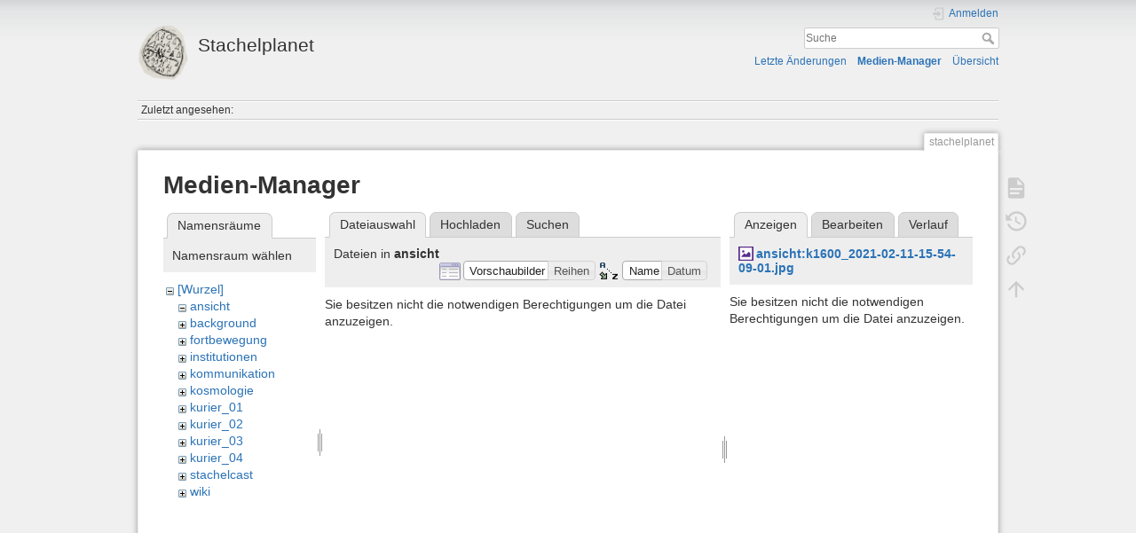

--- FILE ---
content_type: text/html; charset=utf-8
request_url: https://stachel.uber.space/doku.php?id=stachelplanet&image=ansicht%3Ak1600_2021-02-11-15-54-09-01.jpg&ns=ansicht&tab_details=view&do=media&tab_files=files
body_size: 4343
content:
<!DOCTYPE html>
<html lang="de" dir="ltr" class="no-js">
<head>
    <meta charset="utf-8" />
    <title>stachelplanet [Stachelplanet]</title>
    <script>(function(H){H.className=H.className.replace(/\bno-js\b/,'js')})(document.documentElement)</script>
    <meta name="generator" content="DokuWiki"/>
<meta name="theme-color" content="#008800"/>
<meta name="robots" content="noindex,nofollow"/>
<link rel="search" type="application/opensearchdescription+xml" href="/lib/exe/opensearch.php" title="Stachelplanet"/>
<link rel="start" href="/"/>
<link rel="contents" href="/doku.php?id=stachelplanet&amp;do=index" title="Übersicht"/>
<link rel="manifest" href="/lib/exe/manifest.php"/>
<link rel="alternate" type="application/rss+xml" title="Letzte Änderungen" href="/feed.php"/>
<link rel="alternate" type="application/rss+xml" title="Aktueller Namensraum" href="/feed.php?mode=list&amp;ns="/>
<link rel="alternate" type="text/html" title="HTML Klartext" href="/doku.php?do=export_xhtml&amp;id=stachelplanet"/>
<link rel="alternate" type="text/plain" title="Wiki Markup" href="/doku.php?do=export_raw&amp;id=stachelplanet"/>
<link rel="stylesheet" href="/lib/exe/css.php?t=dokuwiki&amp;tseed=cc3fa70c9ab74f96bcb99f0778206c40"/>
<!--[if gte IE 9]><!-->
<script >/*<![CDATA[*/var NS='';var JSINFO = {"move_renameokay":false,"id":"stachelplanet","namespace":"","ACT":"media","useHeadingNavigation":0,"useHeadingContent":0};
/*!]]>*/</script>
<script src="/lib/exe/jquery.php?tseed=f0349b609f9b91a485af8fd8ecd4aea4" defer="defer">/*<![CDATA[*/
/*!]]>*/</script>
<script src="/lib/exe/js.php?t=dokuwiki&amp;tseed=cc3fa70c9ab74f96bcb99f0778206c40" defer="defer">/*<![CDATA[*/
/*!]]>*/</script>
<!--<![endif]-->
    <meta name="viewport" content="width=device-width,initial-scale=1" />
    <link rel="shortcut icon" href="/lib/exe/fetch.php?media=favicon.ico" />
<link rel="apple-touch-icon" href="/lib/exe/fetch.php?media=apple-touch-icon.png" />
    </head>

<body>
    <div id="dokuwiki__site"><div id="dokuwiki__top" class="site dokuwiki mode_media tpl_dokuwiki  notFound   ">

        
<!-- ********** HEADER ********** -->
<header id="dokuwiki__header"><div class="pad group">

    
    <div class="headings group">
        <ul class="a11y skip">
            <li><a href="#dokuwiki__content">zum Inhalt springen</a></li>
        </ul>

        <h1 class="logo"><a href="/doku.php?id=Allgemein"  accesskey="h" title="Startseite [h]"><img src="/lib/exe/fetch.php?media=logo.png" width="234" height="261" alt="" /><span>Stachelplanet</span></a></h1>
            </div>

    <div class="tools group">
        <!-- USER TOOLS -->
                    <div id="dokuwiki__usertools">
                <h3 class="a11y">Benutzer-Werkzeuge</h3>
                <ul>
                    <li class="action login"><a href="/doku.php?id=stachelplanet&amp;do=login&amp;sectok=" title="Anmelden" rel="nofollow"><span>Anmelden</span><svg xmlns="http://www.w3.org/2000/svg" width="24" height="24" viewBox="0 0 24 24"><path d="M10 17.25V14H3v-4h7V6.75L15.25 12 10 17.25M8 2h9a2 2 0 0 1 2 2v16a2 2 0 0 1-2 2H8a2 2 0 0 1-2-2v-4h2v4h9V4H8v4H6V4a2 2 0 0 1 2-2z"/></svg></a></li>                </ul>
            </div>
        
        <!-- SITE TOOLS -->
        <div id="dokuwiki__sitetools">
            <h3 class="a11y">Webseiten-Werkzeuge</h3>
            <form action="/doku.php?id=Allgemein" method="get" role="search" class="search doku_form" id="dw__search" accept-charset="utf-8"><input type="hidden" name="do" value="search" /><input type="hidden" name="id" value="stachelplanet" /><div class="no"><input name="q" type="text" class="edit" title="[F]" accesskey="f" placeholder="Suche" autocomplete="on" id="qsearch__in" value="" /><button value="1" type="submit" title="Suche">Suche</button><div id="qsearch__out" class="ajax_qsearch JSpopup"></div></div></form>            <div class="mobileTools">
                <form action="/doku.php" method="get" accept-charset="utf-8"><div class="no"><input type="hidden" name="id" value="stachelplanet" /><select name="do" class="edit quickselect" title="Werkzeuge"><option value="">Werkzeuge</option><optgroup label="Seiten-Werkzeuge"><option value="">Seite anzeigen</option><option value="revisions">Ältere Versionen</option><option value="backlink">Links hierher</option></optgroup><optgroup label="Webseiten-Werkzeuge"><option value="recent">Letzte Änderungen</option><option value="media">Medien-Manager</option><option value="index">Übersicht</option></optgroup><optgroup label="Benutzer-Werkzeuge"><option value="login">Anmelden</option></optgroup></select><button type="submit">&gt;</button></div></form>            </div>
            <ul>
                <li class="action recent"><a href="/doku.php?id=stachelplanet&amp;do=recent" title="Letzte Änderungen [r]" rel="nofollow" accesskey="r">Letzte Änderungen</a></li><li class="action media"><a href="/doku.php?id=stachelplanet&amp;do=media&amp;ns=" title="Medien-Manager" rel="nofollow">Medien-Manager</a></li><li class="action index"><a href="/doku.php?id=stachelplanet&amp;do=index" title="Übersicht [x]" rel="nofollow" accesskey="x">Übersicht</a></li>            </ul>
        </div>

    </div>

    <!-- BREADCRUMBS -->
            <div class="breadcrumbs">
                                        <div class="trace"><span class="bchead">Zuletzt angesehen:</span></div>
                    </div>
    
    <hr class="a11y" />
</div></header><!-- /header -->

        <div class="wrapper group">

            
            <!-- ********** CONTENT ********** -->
            <main id="dokuwiki__content"><div class="pad group">
                
                <div class="pageId"><span>stachelplanet</span></div>

                <div class="page group">
                                                            <!-- wikipage start -->
                    <div id="mediamanager__page">
<h1>Medien-Manager</h1>
<div class="panel namespaces">
<h2>Namensräume</h2>
<div class="panelHeader">Namensraum wählen</div>
<div class="panelContent" id="media__tree">

<ul class="idx">
<li class="media level0 open"><img src="/lib/images/minus.gif" alt="−" /><div class="li"><a href="/doku.php?id=stachelplanet&amp;ns=&amp;tab_files=files&amp;do=media&amp;tab_details=view&amp;image=ansicht%3Ak1600_2021-02-11-15-54-09-01.jpg" class="idx_dir">[Wurzel]</a></div>
<ul class="idx">
<li class="media level1 open"><img src="/lib/images/minus.gif" alt="−" /><div class="li"><a href="/doku.php?id=stachelplanet&amp;ns=ansicht&amp;tab_files=files&amp;do=media&amp;tab_details=view&amp;image=ansicht%3Ak1600_2021-02-11-15-54-09-01.jpg" class="idx_dir">ansicht</a></div></li>
<li class="media level1 closed"><img src="/lib/images/plus.gif" alt="+" /><div class="li"><a href="/doku.php?id=stachelplanet&amp;ns=background&amp;tab_files=files&amp;do=media&amp;tab_details=view&amp;image=ansicht%3Ak1600_2021-02-11-15-54-09-01.jpg" class="idx_dir">background</a></div></li>
<li class="media level1 closed"><img src="/lib/images/plus.gif" alt="+" /><div class="li"><a href="/doku.php?id=stachelplanet&amp;ns=fortbewegung&amp;tab_files=files&amp;do=media&amp;tab_details=view&amp;image=ansicht%3Ak1600_2021-02-11-15-54-09-01.jpg" class="idx_dir">fortbewegung</a></div></li>
<li class="media level1 closed"><img src="/lib/images/plus.gif" alt="+" /><div class="li"><a href="/doku.php?id=stachelplanet&amp;ns=institutionen&amp;tab_files=files&amp;do=media&amp;tab_details=view&amp;image=ansicht%3Ak1600_2021-02-11-15-54-09-01.jpg" class="idx_dir">institutionen</a></div></li>
<li class="media level1 closed"><img src="/lib/images/plus.gif" alt="+" /><div class="li"><a href="/doku.php?id=stachelplanet&amp;ns=kommunikation&amp;tab_files=files&amp;do=media&amp;tab_details=view&amp;image=ansicht%3Ak1600_2021-02-11-15-54-09-01.jpg" class="idx_dir">kommunikation</a></div></li>
<li class="media level1 closed"><img src="/lib/images/plus.gif" alt="+" /><div class="li"><a href="/doku.php?id=stachelplanet&amp;ns=kosmologie&amp;tab_files=files&amp;do=media&amp;tab_details=view&amp;image=ansicht%3Ak1600_2021-02-11-15-54-09-01.jpg" class="idx_dir">kosmologie</a></div></li>
<li class="media level1 closed"><img src="/lib/images/plus.gif" alt="+" /><div class="li"><a href="/doku.php?id=stachelplanet&amp;ns=kurier_01&amp;tab_files=files&amp;do=media&amp;tab_details=view&amp;image=ansicht%3Ak1600_2021-02-11-15-54-09-01.jpg" class="idx_dir">kurier_01</a></div></li>
<li class="media level1 closed"><img src="/lib/images/plus.gif" alt="+" /><div class="li"><a href="/doku.php?id=stachelplanet&amp;ns=kurier_02&amp;tab_files=files&amp;do=media&amp;tab_details=view&amp;image=ansicht%3Ak1600_2021-02-11-15-54-09-01.jpg" class="idx_dir">kurier_02</a></div></li>
<li class="media level1 closed"><img src="/lib/images/plus.gif" alt="+" /><div class="li"><a href="/doku.php?id=stachelplanet&amp;ns=kurier_03&amp;tab_files=files&amp;do=media&amp;tab_details=view&amp;image=ansicht%3Ak1600_2021-02-11-15-54-09-01.jpg" class="idx_dir">kurier_03</a></div></li>
<li class="media level1 closed"><img src="/lib/images/plus.gif" alt="+" /><div class="li"><a href="/doku.php?id=stachelplanet&amp;ns=kurier_04&amp;tab_files=files&amp;do=media&amp;tab_details=view&amp;image=ansicht%3Ak1600_2021-02-11-15-54-09-01.jpg" class="idx_dir">kurier_04</a></div></li>
<li class="media level1 closed"><img src="/lib/images/plus.gif" alt="+" /><div class="li"><a href="/doku.php?id=stachelplanet&amp;ns=stachelcast&amp;tab_files=files&amp;do=media&amp;tab_details=view&amp;image=ansicht%3Ak1600_2021-02-11-15-54-09-01.jpg" class="idx_dir">stachelcast</a></div></li>
<li class="media level1 closed"><img src="/lib/images/plus.gif" alt="+" /><div class="li"><a href="/doku.php?id=stachelplanet&amp;ns=wiki&amp;tab_files=files&amp;do=media&amp;tab_details=view&amp;image=ansicht%3Ak1600_2021-02-11-15-54-09-01.jpg" class="idx_dir">wiki</a></div></li>
</ul></li>
</ul>
</div>
</div>
<div class="panel filelist">
<h2 class="a11y">Dateiauswahl</h2>
<ul class="tabs">
<li><strong>Dateiauswahl</strong></li>
<li><a href="/doku.php?id=stachelplanet&amp;tab_files=upload&amp;do=media&amp;tab_details=view&amp;image=ansicht%3Ak1600_2021-02-11-15-54-09-01.jpg&amp;ns=ansicht">Hochladen</a></li>
<li><a href="/doku.php?id=stachelplanet&amp;tab_files=search&amp;do=media&amp;tab_details=view&amp;image=ansicht%3Ak1600_2021-02-11-15-54-09-01.jpg&amp;ns=ansicht">Suchen</a></li>
</ul>
<div class="panelHeader">
<h3>Dateien in <strong>ansicht</strong></h3>
<form method="get" action="/doku.php?id=stachelplanet" class="options doku_form" accept-charset="utf-8"><input type="hidden" name="sectok" value="" /><input type="hidden" name="do" value="media" /><input type="hidden" name="tab_files" value="files" /><input type="hidden" name="tab_details" value="view" /><input type="hidden" name="image" value="ansicht:k1600_2021-02-11-15-54-09-01.jpg" /><input type="hidden" name="ns" value="ansicht" /><div class="no"><ul>
<li class="listType"><label for="listType__thumbs" class="thumbs">
<input name="list_dwmedia" type="radio" value="thumbs" id="listType__thumbs" class="thumbs" checked="checked" />
<span>Vorschaubilder</span>
</label><label for="listType__rows" class="rows">
<input name="list_dwmedia" type="radio" value="rows" id="listType__rows" class="rows" />
<span>Reihen</span>
</label></li>
<li class="sortBy"><label for="sortBy__name" class="name">
<input name="sort_dwmedia" type="radio" value="name" id="sortBy__name" class="name" checked="checked" />
<span>Name</span>
</label><label for="sortBy__date" class="date">
<input name="sort_dwmedia" type="radio" value="date" id="sortBy__date" class="date" />
<span>Datum</span>
</label></li>
<li><button value="1" type="submit">Übernehmen</button></li>
</ul>
</div></form></div>
<div class="panelContent">
<div class="nothing">Sie besitzen nicht die notwendigen Berechtigungen um die Datei anzuzeigen.</div>
</div>
</div>
<div class="panel file">
<h2 class="a11y">Datei</h2>
<ul class="tabs">
<li><strong>Anzeigen</strong></li>
<li><a href="/doku.php?id=stachelplanet&amp;tab_details=edit&amp;do=media&amp;tab_files=files&amp;image=ansicht%3Ak1600_2021-02-11-15-54-09-01.jpg&amp;ns=ansicht">Bearbeiten</a></li>
<li><a href="/doku.php?id=stachelplanet&amp;tab_details=history&amp;do=media&amp;tab_files=files&amp;image=ansicht%3Ak1600_2021-02-11-15-54-09-01.jpg&amp;ns=ansicht">Verlauf</a></li>
</ul>
<div class="panelHeader"><h3><strong><a href="/lib/exe/fetch.php?media=ansicht:k1600_2021-02-11-15-54-09-01.jpg" class="select mediafile mf_jpg" title="Originaldatei öffnen">ansicht:k1600_2021-02-11-15-54-09-01.jpg</a></strong></h3></div>
<div class="panelContent">
<div class="nothing">Sie besitzen nicht die notwendigen Berechtigungen um die Datei anzuzeigen.</div>
</div>
</div>
</div>
                    <!-- wikipage stop -->
                                    </div>

                <div class="docInfo"></div>

                
                <hr class="a11y" />
            </div></main><!-- /content -->

            <!-- PAGE ACTIONS -->
            <nav id="dokuwiki__pagetools" aria-labelledby="dokuwiki__pagetools__heading">
                <h3 class="a11y" id="dokuwiki__pagetools__heading">Seiten-Werkzeuge</h3>
                <div class="tools">
                    <ul>
                        <li class="show"><a href="/doku.php?id=stachelplanet&amp;do=" title="Seite anzeigen [v]" rel="nofollow" accesskey="v"><span>Seite anzeigen</span><svg xmlns="http://www.w3.org/2000/svg" width="24" height="24" viewBox="0 0 24 24"><path d="M13 9h5.5L13 3.5V9M6 2h8l6 6v12a2 2 0 0 1-2 2H6a2 2 0 0 1-2-2V4c0-1.11.89-2 2-2m9 16v-2H6v2h9m3-4v-2H6v2h12z"/></svg></a></li><li class="revs"><a href="/doku.php?id=stachelplanet&amp;do=revisions" title="Ältere Versionen [o]" rel="nofollow" accesskey="o"><span>Ältere Versionen</span><svg xmlns="http://www.w3.org/2000/svg" width="24" height="24" viewBox="0 0 24 24"><path d="M11 7v5.11l4.71 2.79.79-1.28-4-2.37V7m0-5C8.97 2 5.91 3.92 4.27 6.77L2 4.5V11h6.5L5.75 8.25C6.96 5.73 9.5 4 12.5 4a7.5 7.5 0 0 1 7.5 7.5 7.5 7.5 0 0 1-7.5 7.5c-3.27 0-6.03-2.09-7.06-5h-2.1c1.1 4.03 4.77 7 9.16 7 5.24 0 9.5-4.25 9.5-9.5A9.5 9.5 0 0 0 12.5 2z"/></svg></a></li><li class="backlink"><a href="/doku.php?id=stachelplanet&amp;do=backlink" title="Links hierher" rel="nofollow"><span>Links hierher</span><svg xmlns="http://www.w3.org/2000/svg" width="24" height="24" viewBox="0 0 24 24"><path d="M10.59 13.41c.41.39.41 1.03 0 1.42-.39.39-1.03.39-1.42 0a5.003 5.003 0 0 1 0-7.07l3.54-3.54a5.003 5.003 0 0 1 7.07 0 5.003 5.003 0 0 1 0 7.07l-1.49 1.49c.01-.82-.12-1.64-.4-2.42l.47-.48a2.982 2.982 0 0 0 0-4.24 2.982 2.982 0 0 0-4.24 0l-3.53 3.53a2.982 2.982 0 0 0 0 4.24m2.82-4.24c.39-.39 1.03-.39 1.42 0a5.003 5.003 0 0 1 0 7.07l-3.54 3.54a5.003 5.003 0 0 1-7.07 0 5.003 5.003 0 0 1 0-7.07l1.49-1.49c-.01.82.12 1.64.4 2.43l-.47.47a2.982 2.982 0 0 0 0 4.24 2.982 2.982 0 0 0 4.24 0l3.53-3.53a2.982 2.982 0 0 0 0-4.24.973.973 0 0 1 0-1.42z"/></svg></a></li><li class="top"><a href="#dokuwiki__top" title="Nach oben [t]" rel="nofollow" accesskey="t"><span>Nach oben</span><svg xmlns="http://www.w3.org/2000/svg" width="24" height="24" viewBox="0 0 24 24"><path d="M13 20h-2V8l-5.5 5.5-1.42-1.42L12 4.16l7.92 7.92-1.42 1.42L13 8v12z"/></svg></a></li>                    </ul>
                </div>
            </nav>
        </div><!-- /wrapper -->

        
<!-- ********** FOOTER ********** -->
<footer id="dokuwiki__footer"><div class="pad">
    
    <div class="buttons">
                <a href="https://www.dokuwiki.org/donate" title="Donate" ><img
            src="/lib/tpl/dokuwiki/images/button-donate.gif" width="80" height="15" alt="Donate" /></a>
        <a href="https://php.net" title="Powered by PHP" ><img
            src="/lib/tpl/dokuwiki/images/button-php.gif" width="80" height="15" alt="Powered by PHP" /></a>
        <a href="//validator.w3.org/check/referer" title="Valid HTML5" ><img
            src="/lib/tpl/dokuwiki/images/button-html5.png" width="80" height="15" alt="Valid HTML5" /></a>
        <a href="//jigsaw.w3.org/css-validator/check/referer?profile=css3" title="Valid CSS" ><img
            src="/lib/tpl/dokuwiki/images/button-css.png" width="80" height="15" alt="Valid CSS" /></a>
        <a href="https://dokuwiki.org/" title="Driven by DokuWiki" ><img
            src="/lib/tpl/dokuwiki/images/button-dw.png" width="80" height="15"
            alt="Driven by DokuWiki" /></a>
    </div>

    </div></footer><!-- /footer -->
    </div></div><!-- /site -->

    <div class="no"><img src="/lib/exe/taskrunner.php?id=stachelplanet&amp;1768809791" width="2" height="1" alt="" /></div>
    <div id="screen__mode" class="no"></div></body>
</html>
